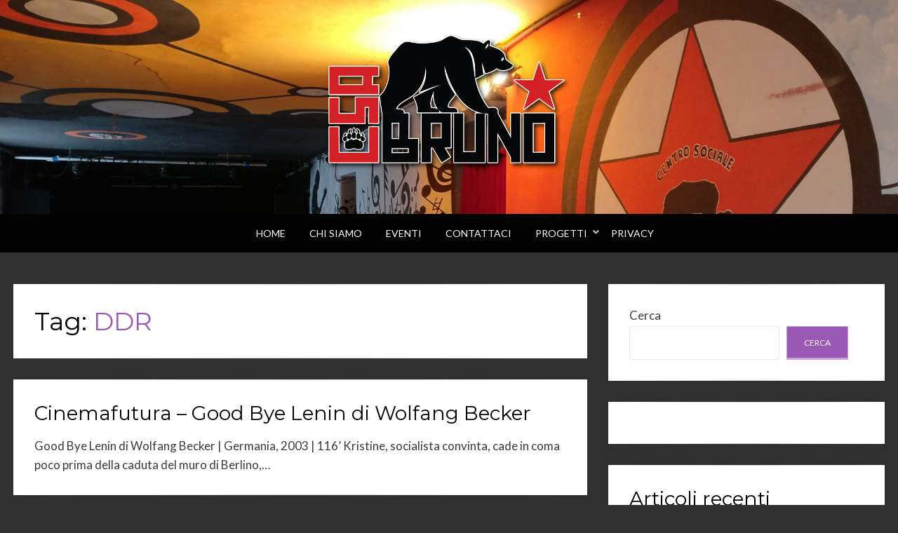

--- FILE ---
content_type: text/html; charset=UTF-8
request_url: https://csbruno.org/tag/ddr/
body_size: 11553
content:
<!DOCTYPE html>
<html lang="it-IT">
<head>
<meta charset="UTF-8">
<meta name="viewport" content="width=device-width, initial-scale=1.0">
<link rel="profile" href="http://gmpg.org/xfn/11">
<link rel="pingback" href="https://csbruno.org/xmlrpc.php" />

<title>DDR</title>
<script>window.koko_analytics = {"url":"https:\/\/csbruno.org\/wp-admin\/admin-ajax.php?action=koko_analytics_collect","site_url":"https:\/\/csbruno.org","post_id":-1,"use_cookie":1,"cookie_path":"\/"};</script><meta name='robots' content='max-image-preview:large' />
<link rel='dns-prefetch' href='//fonts.googleapis.com' />
<link rel="alternate" type="application/rss+xml" title=" &raquo; Feed" href="https://csbruno.org/feed/" />
<link rel="alternate" type="application/rss+xml" title=" &raquo; Feed dei commenti" href="https://csbruno.org/comments/feed/" />
<link rel="alternate" type="text/calendar" title=" &raquo; iCal Feed" href="https://csbruno.org/events/?ical=1" />
<link rel="alternate" type="application/rss+xml" title=" &raquo; DDR Feed del tag" href="https://csbruno.org/tag/ddr/feed/" />
<style id='wp-img-auto-sizes-contain-inline-css' type='text/css'>
img:is([sizes=auto i],[sizes^="auto," i]){contain-intrinsic-size:3000px 1500px}
/*# sourceURL=wp-img-auto-sizes-contain-inline-css */
</style>
<style id='wp-emoji-styles-inline-css' type='text/css'>

	img.wp-smiley, img.emoji {
		display: inline !important;
		border: none !important;
		box-shadow: none !important;
		height: 1em !important;
		width: 1em !important;
		margin: 0 0.07em !important;
		vertical-align: -0.1em !important;
		background: none !important;
		padding: 0 !important;
	}
/*# sourceURL=wp-emoji-styles-inline-css */
</style>
<link rel='stylesheet' id='wp-block-library-css' href='https://csbruno.org/wp-includes/css/dist/block-library/style.min.css?ver=6.9' type='text/css' media='all' />
<style id='wp-block-archives-inline-css' type='text/css'>
.wp-block-archives{box-sizing:border-box}.wp-block-archives-dropdown label{display:block}
/*# sourceURL=https://csbruno.org/wp-includes/blocks/archives/style.min.css */
</style>
<style id='wp-block-categories-inline-css' type='text/css'>
.wp-block-categories{box-sizing:border-box}.wp-block-categories.alignleft{margin-right:2em}.wp-block-categories.alignright{margin-left:2em}.wp-block-categories.wp-block-categories-dropdown.aligncenter{text-align:center}.wp-block-categories .wp-block-categories__label{display:block;width:100%}
/*# sourceURL=https://csbruno.org/wp-includes/blocks/categories/style.min.css */
</style>
<style id='wp-block-heading-inline-css' type='text/css'>
h1:where(.wp-block-heading).has-background,h2:where(.wp-block-heading).has-background,h3:where(.wp-block-heading).has-background,h4:where(.wp-block-heading).has-background,h5:where(.wp-block-heading).has-background,h6:where(.wp-block-heading).has-background{padding:1.25em 2.375em}h1.has-text-align-left[style*=writing-mode]:where([style*=vertical-lr]),h1.has-text-align-right[style*=writing-mode]:where([style*=vertical-rl]),h2.has-text-align-left[style*=writing-mode]:where([style*=vertical-lr]),h2.has-text-align-right[style*=writing-mode]:where([style*=vertical-rl]),h3.has-text-align-left[style*=writing-mode]:where([style*=vertical-lr]),h3.has-text-align-right[style*=writing-mode]:where([style*=vertical-rl]),h4.has-text-align-left[style*=writing-mode]:where([style*=vertical-lr]),h4.has-text-align-right[style*=writing-mode]:where([style*=vertical-rl]),h5.has-text-align-left[style*=writing-mode]:where([style*=vertical-lr]),h5.has-text-align-right[style*=writing-mode]:where([style*=vertical-rl]),h6.has-text-align-left[style*=writing-mode]:where([style*=vertical-lr]),h6.has-text-align-right[style*=writing-mode]:where([style*=vertical-rl]){rotate:180deg}
/*# sourceURL=https://csbruno.org/wp-includes/blocks/heading/style.min.css */
</style>
<style id='wp-block-latest-posts-inline-css' type='text/css'>
.wp-block-latest-posts{box-sizing:border-box}.wp-block-latest-posts.alignleft{margin-right:2em}.wp-block-latest-posts.alignright{margin-left:2em}.wp-block-latest-posts.wp-block-latest-posts__list{list-style:none}.wp-block-latest-posts.wp-block-latest-posts__list li{clear:both;overflow-wrap:break-word}.wp-block-latest-posts.is-grid{display:flex;flex-wrap:wrap}.wp-block-latest-posts.is-grid li{margin:0 1.25em 1.25em 0;width:100%}@media (min-width:600px){.wp-block-latest-posts.columns-2 li{width:calc(50% - .625em)}.wp-block-latest-posts.columns-2 li:nth-child(2n){margin-right:0}.wp-block-latest-posts.columns-3 li{width:calc(33.33333% - .83333em)}.wp-block-latest-posts.columns-3 li:nth-child(3n){margin-right:0}.wp-block-latest-posts.columns-4 li{width:calc(25% - .9375em)}.wp-block-latest-posts.columns-4 li:nth-child(4n){margin-right:0}.wp-block-latest-posts.columns-5 li{width:calc(20% - 1em)}.wp-block-latest-posts.columns-5 li:nth-child(5n){margin-right:0}.wp-block-latest-posts.columns-6 li{width:calc(16.66667% - 1.04167em)}.wp-block-latest-posts.columns-6 li:nth-child(6n){margin-right:0}}:root :where(.wp-block-latest-posts.is-grid){padding:0}:root :where(.wp-block-latest-posts.wp-block-latest-posts__list){padding-left:0}.wp-block-latest-posts__post-author,.wp-block-latest-posts__post-date{display:block;font-size:.8125em}.wp-block-latest-posts__post-excerpt,.wp-block-latest-posts__post-full-content{margin-bottom:1em;margin-top:.5em}.wp-block-latest-posts__featured-image a{display:inline-block}.wp-block-latest-posts__featured-image img{height:auto;max-width:100%;width:auto}.wp-block-latest-posts__featured-image.alignleft{float:left;margin-right:1em}.wp-block-latest-posts__featured-image.alignright{float:right;margin-left:1em}.wp-block-latest-posts__featured-image.aligncenter{margin-bottom:1em;text-align:center}
/*# sourceURL=https://csbruno.org/wp-includes/blocks/latest-posts/style.min.css */
</style>
<style id='wp-block-search-inline-css' type='text/css'>
.wp-block-search__button{margin-left:10px;word-break:normal}.wp-block-search__button.has-icon{line-height:0}.wp-block-search__button svg{height:1.25em;min-height:24px;min-width:24px;width:1.25em;fill:currentColor;vertical-align:text-bottom}:where(.wp-block-search__button){border:1px solid #ccc;padding:6px 10px}.wp-block-search__inside-wrapper{display:flex;flex:auto;flex-wrap:nowrap;max-width:100%}.wp-block-search__label{width:100%}.wp-block-search.wp-block-search__button-only .wp-block-search__button{box-sizing:border-box;display:flex;flex-shrink:0;justify-content:center;margin-left:0;max-width:100%}.wp-block-search.wp-block-search__button-only .wp-block-search__inside-wrapper{min-width:0!important;transition-property:width}.wp-block-search.wp-block-search__button-only .wp-block-search__input{flex-basis:100%;transition-duration:.3s}.wp-block-search.wp-block-search__button-only.wp-block-search__searchfield-hidden,.wp-block-search.wp-block-search__button-only.wp-block-search__searchfield-hidden .wp-block-search__inside-wrapper{overflow:hidden}.wp-block-search.wp-block-search__button-only.wp-block-search__searchfield-hidden .wp-block-search__input{border-left-width:0!important;border-right-width:0!important;flex-basis:0;flex-grow:0;margin:0;min-width:0!important;padding-left:0!important;padding-right:0!important;width:0!important}:where(.wp-block-search__input){appearance:none;border:1px solid #949494;flex-grow:1;font-family:inherit;font-size:inherit;font-style:inherit;font-weight:inherit;letter-spacing:inherit;line-height:inherit;margin-left:0;margin-right:0;min-width:3rem;padding:8px;text-decoration:unset!important;text-transform:inherit}:where(.wp-block-search__button-inside .wp-block-search__inside-wrapper){background-color:#fff;border:1px solid #949494;box-sizing:border-box;padding:4px}:where(.wp-block-search__button-inside .wp-block-search__inside-wrapper) .wp-block-search__input{border:none;border-radius:0;padding:0 4px}:where(.wp-block-search__button-inside .wp-block-search__inside-wrapper) .wp-block-search__input:focus{outline:none}:where(.wp-block-search__button-inside .wp-block-search__inside-wrapper) :where(.wp-block-search__button){padding:4px 8px}.wp-block-search.aligncenter .wp-block-search__inside-wrapper{margin:auto}.wp-block[data-align=right] .wp-block-search.wp-block-search__button-only .wp-block-search__inside-wrapper{float:right}
/*# sourceURL=https://csbruno.org/wp-includes/blocks/search/style.min.css */
</style>
<style id='wp-block-group-inline-css' type='text/css'>
.wp-block-group{box-sizing:border-box}:where(.wp-block-group.wp-block-group-is-layout-constrained){position:relative}
/*# sourceURL=https://csbruno.org/wp-includes/blocks/group/style.min.css */
</style>
<style id='global-styles-inline-css' type='text/css'>
:root{--wp--preset--aspect-ratio--square: 1;--wp--preset--aspect-ratio--4-3: 4/3;--wp--preset--aspect-ratio--3-4: 3/4;--wp--preset--aspect-ratio--3-2: 3/2;--wp--preset--aspect-ratio--2-3: 2/3;--wp--preset--aspect-ratio--16-9: 16/9;--wp--preset--aspect-ratio--9-16: 9/16;--wp--preset--color--black: #000000;--wp--preset--color--cyan-bluish-gray: #abb8c3;--wp--preset--color--white: #ffffff;--wp--preset--color--pale-pink: #f78da7;--wp--preset--color--vivid-red: #cf2e2e;--wp--preset--color--luminous-vivid-orange: #ff6900;--wp--preset--color--luminous-vivid-amber: #fcb900;--wp--preset--color--light-green-cyan: #7bdcb5;--wp--preset--color--vivid-green-cyan: #00d084;--wp--preset--color--pale-cyan-blue: #8ed1fc;--wp--preset--color--vivid-cyan-blue: #0693e3;--wp--preset--color--vivid-purple: #9b51e0;--wp--preset--gradient--vivid-cyan-blue-to-vivid-purple: linear-gradient(135deg,rgb(6,147,227) 0%,rgb(155,81,224) 100%);--wp--preset--gradient--light-green-cyan-to-vivid-green-cyan: linear-gradient(135deg,rgb(122,220,180) 0%,rgb(0,208,130) 100%);--wp--preset--gradient--luminous-vivid-amber-to-luminous-vivid-orange: linear-gradient(135deg,rgb(252,185,0) 0%,rgb(255,105,0) 100%);--wp--preset--gradient--luminous-vivid-orange-to-vivid-red: linear-gradient(135deg,rgb(255,105,0) 0%,rgb(207,46,46) 100%);--wp--preset--gradient--very-light-gray-to-cyan-bluish-gray: linear-gradient(135deg,rgb(238,238,238) 0%,rgb(169,184,195) 100%);--wp--preset--gradient--cool-to-warm-spectrum: linear-gradient(135deg,rgb(74,234,220) 0%,rgb(151,120,209) 20%,rgb(207,42,186) 40%,rgb(238,44,130) 60%,rgb(251,105,98) 80%,rgb(254,248,76) 100%);--wp--preset--gradient--blush-light-purple: linear-gradient(135deg,rgb(255,206,236) 0%,rgb(152,150,240) 100%);--wp--preset--gradient--blush-bordeaux: linear-gradient(135deg,rgb(254,205,165) 0%,rgb(254,45,45) 50%,rgb(107,0,62) 100%);--wp--preset--gradient--luminous-dusk: linear-gradient(135deg,rgb(255,203,112) 0%,rgb(199,81,192) 50%,rgb(65,88,208) 100%);--wp--preset--gradient--pale-ocean: linear-gradient(135deg,rgb(255,245,203) 0%,rgb(182,227,212) 50%,rgb(51,167,181) 100%);--wp--preset--gradient--electric-grass: linear-gradient(135deg,rgb(202,248,128) 0%,rgb(113,206,126) 100%);--wp--preset--gradient--midnight: linear-gradient(135deg,rgb(2,3,129) 0%,rgb(40,116,252) 100%);--wp--preset--font-size--small: 13px;--wp--preset--font-size--medium: 20px;--wp--preset--font-size--large: 36px;--wp--preset--font-size--x-large: 42px;--wp--preset--spacing--20: 0.44rem;--wp--preset--spacing--30: 0.67rem;--wp--preset--spacing--40: 1rem;--wp--preset--spacing--50: 1.5rem;--wp--preset--spacing--60: 2.25rem;--wp--preset--spacing--70: 3.38rem;--wp--preset--spacing--80: 5.06rem;--wp--preset--shadow--natural: 6px 6px 9px rgba(0, 0, 0, 0.2);--wp--preset--shadow--deep: 12px 12px 50px rgba(0, 0, 0, 0.4);--wp--preset--shadow--sharp: 6px 6px 0px rgba(0, 0, 0, 0.2);--wp--preset--shadow--outlined: 6px 6px 0px -3px rgb(255, 255, 255), 6px 6px rgb(0, 0, 0);--wp--preset--shadow--crisp: 6px 6px 0px rgb(0, 0, 0);}:where(.is-layout-flex){gap: 0.5em;}:where(.is-layout-grid){gap: 0.5em;}body .is-layout-flex{display: flex;}.is-layout-flex{flex-wrap: wrap;align-items: center;}.is-layout-flex > :is(*, div){margin: 0;}body .is-layout-grid{display: grid;}.is-layout-grid > :is(*, div){margin: 0;}:where(.wp-block-columns.is-layout-flex){gap: 2em;}:where(.wp-block-columns.is-layout-grid){gap: 2em;}:where(.wp-block-post-template.is-layout-flex){gap: 1.25em;}:where(.wp-block-post-template.is-layout-grid){gap: 1.25em;}.has-black-color{color: var(--wp--preset--color--black) !important;}.has-cyan-bluish-gray-color{color: var(--wp--preset--color--cyan-bluish-gray) !important;}.has-white-color{color: var(--wp--preset--color--white) !important;}.has-pale-pink-color{color: var(--wp--preset--color--pale-pink) !important;}.has-vivid-red-color{color: var(--wp--preset--color--vivid-red) !important;}.has-luminous-vivid-orange-color{color: var(--wp--preset--color--luminous-vivid-orange) !important;}.has-luminous-vivid-amber-color{color: var(--wp--preset--color--luminous-vivid-amber) !important;}.has-light-green-cyan-color{color: var(--wp--preset--color--light-green-cyan) !important;}.has-vivid-green-cyan-color{color: var(--wp--preset--color--vivid-green-cyan) !important;}.has-pale-cyan-blue-color{color: var(--wp--preset--color--pale-cyan-blue) !important;}.has-vivid-cyan-blue-color{color: var(--wp--preset--color--vivid-cyan-blue) !important;}.has-vivid-purple-color{color: var(--wp--preset--color--vivid-purple) !important;}.has-black-background-color{background-color: var(--wp--preset--color--black) !important;}.has-cyan-bluish-gray-background-color{background-color: var(--wp--preset--color--cyan-bluish-gray) !important;}.has-white-background-color{background-color: var(--wp--preset--color--white) !important;}.has-pale-pink-background-color{background-color: var(--wp--preset--color--pale-pink) !important;}.has-vivid-red-background-color{background-color: var(--wp--preset--color--vivid-red) !important;}.has-luminous-vivid-orange-background-color{background-color: var(--wp--preset--color--luminous-vivid-orange) !important;}.has-luminous-vivid-amber-background-color{background-color: var(--wp--preset--color--luminous-vivid-amber) !important;}.has-light-green-cyan-background-color{background-color: var(--wp--preset--color--light-green-cyan) !important;}.has-vivid-green-cyan-background-color{background-color: var(--wp--preset--color--vivid-green-cyan) !important;}.has-pale-cyan-blue-background-color{background-color: var(--wp--preset--color--pale-cyan-blue) !important;}.has-vivid-cyan-blue-background-color{background-color: var(--wp--preset--color--vivid-cyan-blue) !important;}.has-vivid-purple-background-color{background-color: var(--wp--preset--color--vivid-purple) !important;}.has-black-border-color{border-color: var(--wp--preset--color--black) !important;}.has-cyan-bluish-gray-border-color{border-color: var(--wp--preset--color--cyan-bluish-gray) !important;}.has-white-border-color{border-color: var(--wp--preset--color--white) !important;}.has-pale-pink-border-color{border-color: var(--wp--preset--color--pale-pink) !important;}.has-vivid-red-border-color{border-color: var(--wp--preset--color--vivid-red) !important;}.has-luminous-vivid-orange-border-color{border-color: var(--wp--preset--color--luminous-vivid-orange) !important;}.has-luminous-vivid-amber-border-color{border-color: var(--wp--preset--color--luminous-vivid-amber) !important;}.has-light-green-cyan-border-color{border-color: var(--wp--preset--color--light-green-cyan) !important;}.has-vivid-green-cyan-border-color{border-color: var(--wp--preset--color--vivid-green-cyan) !important;}.has-pale-cyan-blue-border-color{border-color: var(--wp--preset--color--pale-cyan-blue) !important;}.has-vivid-cyan-blue-border-color{border-color: var(--wp--preset--color--vivid-cyan-blue) !important;}.has-vivid-purple-border-color{border-color: var(--wp--preset--color--vivid-purple) !important;}.has-vivid-cyan-blue-to-vivid-purple-gradient-background{background: var(--wp--preset--gradient--vivid-cyan-blue-to-vivid-purple) !important;}.has-light-green-cyan-to-vivid-green-cyan-gradient-background{background: var(--wp--preset--gradient--light-green-cyan-to-vivid-green-cyan) !important;}.has-luminous-vivid-amber-to-luminous-vivid-orange-gradient-background{background: var(--wp--preset--gradient--luminous-vivid-amber-to-luminous-vivid-orange) !important;}.has-luminous-vivid-orange-to-vivid-red-gradient-background{background: var(--wp--preset--gradient--luminous-vivid-orange-to-vivid-red) !important;}.has-very-light-gray-to-cyan-bluish-gray-gradient-background{background: var(--wp--preset--gradient--very-light-gray-to-cyan-bluish-gray) !important;}.has-cool-to-warm-spectrum-gradient-background{background: var(--wp--preset--gradient--cool-to-warm-spectrum) !important;}.has-blush-light-purple-gradient-background{background: var(--wp--preset--gradient--blush-light-purple) !important;}.has-blush-bordeaux-gradient-background{background: var(--wp--preset--gradient--blush-bordeaux) !important;}.has-luminous-dusk-gradient-background{background: var(--wp--preset--gradient--luminous-dusk) !important;}.has-pale-ocean-gradient-background{background: var(--wp--preset--gradient--pale-ocean) !important;}.has-electric-grass-gradient-background{background: var(--wp--preset--gradient--electric-grass) !important;}.has-midnight-gradient-background{background: var(--wp--preset--gradient--midnight) !important;}.has-small-font-size{font-size: var(--wp--preset--font-size--small) !important;}.has-medium-font-size{font-size: var(--wp--preset--font-size--medium) !important;}.has-large-font-size{font-size: var(--wp--preset--font-size--large) !important;}.has-x-large-font-size{font-size: var(--wp--preset--font-size--x-large) !important;}
/*# sourceURL=global-styles-inline-css */
</style>

<style id='classic-theme-styles-inline-css' type='text/css'>
/*! This file is auto-generated */
.wp-block-button__link{color:#fff;background-color:#32373c;border-radius:9999px;box-shadow:none;text-decoration:none;padding:calc(.667em + 2px) calc(1.333em + 2px);font-size:1.125em}.wp-block-file__button{background:#32373c;color:#fff;text-decoration:none}
/*# sourceURL=/wp-includes/css/classic-themes.min.css */
</style>
<link rel='stylesheet' id='contact-form-7-css' href='https://csbruno.org/wp-content/plugins/contact-form-7/includes/css/styles.css?ver=6.0.4' type='text/css' media='all' />
<link rel='stylesheet' id='osm-map-css-css' href='https://csbruno.org/wp-content/plugins/osm/css/osm_map.css?ver=6.9' type='text/css' media='all' />
<link rel='stylesheet' id='osm-ol3-css-css' href='https://csbruno.org/wp-content/plugins/osm/js/OL/7.1.0/ol.css?ver=6.9' type='text/css' media='all' />
<link rel='stylesheet' id='osm-ol3-ext-css-css' href='https://csbruno.org/wp-content/plugins/osm/css/osm_map_v3.css?ver=6.9' type='text/css' media='all' />
<link rel='stylesheet' id='wisteria-bootstrap-custom-css' href='https://csbruno.org/wp-content/themes/wisteria/css/bootstrap-custom.css?ver=6.9' type='text/css' media='all' />
<link rel='stylesheet' id='font-awesome-5-css' href='https://csbruno.org/wp-content/themes/wisteria/css/fontawesome-all.css?ver=6.9' type='text/css' media='all' />
<link rel='stylesheet' id='wisteria-fonts-css' href='https://fonts.googleapis.com/css?family=Montserrat%3A400%2C700%7CLato%3A400%2C400i%2C700%2C700i&#038;subset=latin%2Clatin-ext' type='text/css' media='all' />
<link rel='stylesheet' id='wisteria-style-css' href='https://csbruno.org/wp-content/themes/wisteria/style.css?ver=6.9' type='text/css' media='all' />
<script type="text/javascript" src="https://csbruno.org/wp-includes/js/jquery/jquery.min.js?ver=3.7.1" id="jquery-core-js"></script>
<script type="text/javascript" src="https://csbruno.org/wp-includes/js/jquery/jquery-migrate.min.js?ver=3.4.1" id="jquery-migrate-js"></script>
<script type="text/javascript" src="https://csbruno.org/wp-content/plugins/osm/js/OL/2.13.1/OpenLayers.js?ver=6.9" id="osm-ol-library-js"></script>
<script type="text/javascript" src="https://csbruno.org/wp-content/plugins/osm/js/OSM/openlayers/OpenStreetMap.js?ver=6.9" id="osm-osm-library-js"></script>
<script type="text/javascript" src="https://csbruno.org/wp-content/plugins/osm/js/OSeaM/harbours.js?ver=6.9" id="osm-harbours-library-js"></script>
<script type="text/javascript" src="https://csbruno.org/wp-content/plugins/osm/js/OSeaM/map_utils.js?ver=6.9" id="osm-map-utils-library-js"></script>
<script type="text/javascript" src="https://csbruno.org/wp-content/plugins/osm/js/OSeaM/utilities.js?ver=6.9" id="osm-utilities-library-js"></script>
<script type="text/javascript" src="https://csbruno.org/wp-content/plugins/osm/js/osm-plugin-lib.js?ver=6.9" id="OsmScript-js"></script>
<script type="text/javascript" src="https://csbruno.org/wp-content/plugins/osm/js/polyfill/v2/polyfill.min.js?features=requestAnimationFrame%2CElement.prototype.classList%2CURL&amp;ver=6.9" id="osm-polyfill-js"></script>
<script type="text/javascript" src="https://csbruno.org/wp-content/plugins/osm/js/OL/7.1.0/ol.js?ver=6.9" id="osm-ol3-library-js"></script>
<script type="text/javascript" src="https://csbruno.org/wp-content/plugins/osm/js/osm-v3-plugin-lib.js?ver=6.9" id="osm-ol3-ext-library-js"></script>
<script type="text/javascript" src="https://csbruno.org/wp-content/plugins/osm/js/osm-metabox-events.js?ver=6.9" id="osm-ol3-metabox-events-js"></script>
<script type="text/javascript" src="https://csbruno.org/wp-content/plugins/osm/js/osm-startup-lib.js?ver=6.9" id="osm-map-startup-js"></script>
<link rel="https://api.w.org/" href="https://csbruno.org/wp-json/" /><link rel="alternate" title="JSON" type="application/json" href="https://csbruno.org/wp-json/wp/v2/tags/359" /><link rel="EditURI" type="application/rsd+xml" title="RSD" href="https://csbruno.org/xmlrpc.php?rsd" />
<meta name="generator" content="WordPress 6.9" />
<script type="text/javascript"> 

/**  all layers have to be in this global array - in further process each map will have something like vectorM[map_ol3js_n][layer_n] */
var vectorM = [[]];


/** put translations from PHP/mo to JavaScript */
var translations = [];

/** global GET-Parameters */
var HTTP_GET_VARS = [];

</script><!-- OSM plugin V6.1.6: did not add geo meta tags. --> 
<meta name="tec-api-version" content="v1"><meta name="tec-api-origin" content="https://csbruno.org"><link rel="alternate" href="https://csbruno.org/wp-json/tribe/events/v1/events/?tags=ddr" />
		<style type="text/css">
		.site-header {
			background-image: url(https://csbruno.org/wp-content/uploads/2018/10/cropped-cropped-IMG_20181006_111516.jpg);
			background-repeat: no-repeat;
			background-position: top center;
			-webkit-background-size: cover;
			   -moz-background-size: cover;
			     -o-background-size: cover;
			        background-size: cover;
		}
	</style>
	
	<style type="text/css" id="custom-background-css">
body.custom-background { background-color: #303030; }
</style>
	<link rel="icon" href="https://csbruno.org/wp-content/uploads/2016/12/logobruno-150x150.png" sizes="32x32" />
<link rel="icon" href="https://csbruno.org/wp-content/uploads/2016/12/logobruno.png" sizes="192x192" />
<link rel="apple-touch-icon" href="https://csbruno.org/wp-content/uploads/2016/12/logobruno.png" />
<meta name="msapplication-TileImage" content="https://csbruno.org/wp-content/uploads/2016/12/logobruno.png" />
</head>
<body class="archive tag tag-ddr tag-359 custom-background wp-custom-logo wp-theme-wisteria tribe-no-js page-template-wisteria group-blog hfeed has-site-branding has-custom-header has-right-sidebar has-excerpt">
<div id="page" class="site-wrapper site">

	
<header id="masthead" class="site-header" role="banner">
	<div class="container">
		<div class="row">
			<div class="col">

				<div class="site-header-inside-wrapper">
					<div class="site-branding-wrapper">
						<div class="site-logo-wrapper"><a href="https://csbruno.org/" class="custom-logo-link" rel="home"><img width="631" height="357" src="https://csbruno.org/wp-content/uploads/2016/12/logobruno.png" class="custom-logo" alt="logo" decoding="async" fetchpriority="high" srcset="https://csbruno.org/wp-content/uploads/2016/12/logobruno.png 631w, https://csbruno.org/wp-content/uploads/2016/12/logobruno-300x170.png 300w" sizes="(max-width: 631px) 100vw, 631px" /></a></div>
						<div class="site-branding">
															<p class="site-title"><a href="https://csbruno.org/" title="" rel="home"></a></p>
							
													</div>
					</div><!-- .site-branding-wrapper -->
				</div><!-- .site-header-inside-wrapper -->

			</div><!-- .col -->
		</div><!-- .row -->
	</div><!-- .container -->
</header><!-- #masthead -->

<nav id="site-navigation" class="main-navigation" role="navigation">
	<div class="container">
		<div class="row">
			<div class="col">

				<div class="main-navigation-inside">

					<a class="skip-link screen-reader-text" href="#content">Skip to content</a>
					<div class="toggle-menu-wrapper">
						<a href="#header-menu-responsive" title="Menu" class="toggle-menu-control">
							<span class="toggle-menu-label">Menu</span>
						</a>
					</div>

					<div class="site-header-menu"><ul id="menu-1" class="header-menu sf-menu"><li id="menu-item-3265" class="menu-item menu-item-type-custom menu-item-object-custom menu-item-home menu-item-3265"><a href="https://csbruno.org">Home</a></li>
<li id="menu-item-3273" class="menu-item menu-item-type-post_type menu-item-object-page menu-item-3273"><a href="https://csbruno.org/chi-siamo/">Chi Siamo</a></li>
<li id="menu-item-3268" class="menu-item menu-item-type-custom menu-item-object-custom menu-item-3268"><a href="https://csbruno.org/events/">Eventi</a></li>
<li id="menu-item-3274" class="menu-item menu-item-type-post_type menu-item-object-page menu-item-3274"><a href="https://csbruno.org/contattaci/">Contattaci</a></li>
<li id="menu-item-3325" class="menu-item menu-item-type-custom menu-item-object-custom menu-item-home menu-item-has-children menu-item-3325"><a href="https://csbruno.org">Progetti</a>
<ul class="sub-menu">
	<li id="menu-item-3272" class="menu-item menu-item-type-post_type menu-item-object-page menu-item-3272"><a href="https://csbruno.org/brunoonair/">Bruno On Air</a></li>
	<li id="menu-item-3283" class="menu-item menu-item-type-post_type menu-item-object-page menu-item-3283"><a href="https://csbruno.org/progetti/ciclofficina-ciclostile/">Ciclofficina Ciclostile</a></li>
	<li id="menu-item-3284" class="menu-item menu-item-type-post_type menu-item-object-page menu-item-3284"><a href="https://csbruno.org/progetti/cinemafutura/">Cinemafutura</a></li>
	<li id="menu-item-3282" class="menu-item menu-item-type-post_type menu-item-object-page menu-item-3282"><a href="https://csbruno.org/progetti/fixxati-hacklab/">Fixxati Hacklab</a></li>
	<li id="menu-item-3281" class="menu-item menu-item-type-post_type menu-item-object-page menu-item-3281"><a href="https://csbruno.org/progetti/gruppo-di-acquisto-solidale/">Gruppo di Acquisto Solidale</a></li>
	<li id="menu-item-3286" class="menu-item menu-item-type-post_type menu-item-object-page menu-item-3286"><a href="https://csbruno.org/mutualismo-alimentare/">Mutualismo Alimentare</a></li>
	<li id="menu-item-3277" class="menu-item menu-item-type-post_type menu-item-object-page menu-item-3277"><a href="https://csbruno.org/progetti/ya-basta-edi-bese-trento/">YA BASTA! ÊDî BESE Trento</a></li>
	<li id="menu-item-3271" class="menu-item menu-item-type-post_type menu-item-object-page menu-item-3271"><a href="https://csbruno.org/progetti/scuola-di-italiano-liberalaparola/">Scuola di italiano LiberaLaParola</a></li>
</ul>
</li>
<li id="menu-item-3285" class="menu-item menu-item-type-post_type menu-item-object-page menu-item-3285"><a href="https://csbruno.org/privacy/">Privacy</a></li>
</ul></div>
				</div><!-- .main-navigation-inside -->

			</div><!-- .col -->
		</div><!-- .row -->
	</div><!-- .container -->
</nav><!-- .main-navigation -->

	<div id="content" class="site-content">

	<div class="container">
		<div class="row">

			<section id="primary" class="content-area col-12 col-sm-12 col-md-12 col-lg-8 col-xl-8 col-xxl-8">
				<main id="main" class="site-main" role="main">

				
					<header class="page-header">
						<h1 class="page-title">Tag: <span>DDR</span></h1>					</header><!-- .page-header -->

					<div id="post-wrapper" class="post-wrapper post-wrapper-archive">
										
						
<article id="post-3596" class="post-3596 tribe_events type-tribe_events status-publish hentry tag-cinema-tedesco tag-commedia tag-ddr tag-muro-di-berlino tribe_events_cat-cinemafutura cat_cinemafutura">
	<div class="post-content-wrapper post-content-wrapper-archive">

		
		<div class="entry-data-wrapper entry-data-wrapper-archive">
			<div class="entry-header-wrapper entry-header-wrapper-archive">
				
				<header class="entry-header">
					<h1 class="entry-title"><a href="https://csbruno.org/event/cinemafutura-good-bye-lenin-di-wolfang-becker/" rel="bookmark">Cinemafutura &#8211; Good Bye Lenin di Wolfang Becker</a></h1>				</header><!-- .entry-header -->

							</div><!-- .entry-header-wrapper -->

						<div class="entry-summary">
				<p>Good Bye Lenin di Wolfang Becker | Germania, 2003 | 116’ Kristine, socialista convinta, cade in coma poco prima della caduta del muro di Berlino,&hellip;</p>
			</div><!-- .entry-summary -->
					</div><!-- .entry-data-wrapper -->

	</div><!-- .post-content-wrapper -->
</article><!-- #post-## -->

										</div><!-- .post-wrapper -->

					
				
				</main><!-- #main -->
			</section><!-- #primary -->

			<div id="site-sidebar" class="sidebar-area col-12 col-sm-12 col-md-12 col-lg-4 col-xl-4 col-xxl-4">
	<div id="secondary" class="sidebar widget-area sidebar-widget-area" role="complementary">
		<aside id="block-2" class="widget widget_block widget_search"><form role="search" method="get" action="https://csbruno.org/" class="wp-block-search__button-outside wp-block-search__text-button wp-block-search"    ><label class="wp-block-search__label" for="wp-block-search__input-1" >Cerca</label><div class="wp-block-search__inside-wrapper" ><input class="wp-block-search__input" id="wp-block-search__input-1" placeholder="" value="" type="search" name="s" required /><button aria-label="Cerca" class="wp-block-search__button wp-element-button" type="submit" >Cerca</button></div></form></aside><aside id="block-8" class="widget widget_block">
<div class="wp-block-group"><div class="wp-block-group__inner-container is-layout-flow wp-block-group-is-layout-flow"></div></div>
</aside><aside id="block-3" class="widget widget_block"><div class="wp-block-group"><div class="wp-block-group__inner-container is-layout-flow wp-block-group-is-layout-flow"><h2 class="wp-block-heading">Articoli recenti</h2><ul class="wp-block-latest-posts__list wp-block-latest-posts"><li><a class="wp-block-latest-posts__post-title" href="https://csbruno.org/2026/01/11/cinemafutura-ritratti-lea-massari-lantidiva/">cinemafutura ritratti: Lea Massari, l&#8217;antidiva</a></li>
<li><a class="wp-block-latest-posts__post-title" href="https://csbruno.org/2026/01/09/assemblea-no-cpr-15-gennaio-2026/">Assemblea NO CPR &#8211; 15 gennaio 2026</a></li>
<li><a class="wp-block-latest-posts__post-title" href="https://csbruno.org/2025/11/20/manifestazione-no-cpr-ne-a-trento-ne-a-bolzano-ne-altrove/">MANIFESTAZIONE NO CPR: NÉ A TRENTO, NÉ A BOLZANO, NÉ ALTROVE</a></li>
<li><a class="wp-block-latest-posts__post-title" href="https://csbruno.org/2025/11/03/fuori-i-fascisti-dalla-nostra-citta/">FUORI I FASCISTI DALLA NOSTRA CITTÀ</a></li>
<li><a class="wp-block-latest-posts__post-title" href="https://csbruno.org/2025/10/09/tanti-auguri-centro-sociale-bruno/">TANTI AUGURI CENTRO SOCIALE BRUNO!</a></li>
</ul></div></div></aside><aside id="block-6" class="widget widget_block"><div class="wp-block-group"><div class="wp-block-group__inner-container is-layout-flow wp-block-group-is-layout-flow"><h2 class="wp-block-heading">Categorie</h2><ul class="wp-block-categories-list wp-block-categories">	<li class="cat-item cat-item-2"><a href="https://csbruno.org/category/appuntamenti/">Appuntamenti</a>
</li>
	<li class="cat-item cat-item-3"><a href="https://csbruno.org/category/assemblea-antirazzista/">Assemblea Antirazzista</a>
</li>
	<li class="cat-item cat-item-5"><a href="https://csbruno.org/category/brunoonair/">BrunoOnAir</a>
</li>
	<li class="cat-item cat-item-6"><a href="https://csbruno.org/category/ciclostile/">CiclOstile</a>
</li>
	<li class="cat-item cat-item-7"><a href="https://csbruno.org/category/cinemafutura/">Cinemafutura</a>
</li>
	<li class="cat-item cat-item-8"><a href="https://csbruno.org/category/comunicati/">Comunicati</a>
</li>
	<li class="cat-item cat-item-9"><a href="https://csbruno.org/category/fixxati/">Fixxati</a>
</li>
	<li class="cat-item cat-item-10"><a href="https://csbruno.org/category/liberalaparola/">LiberaLaParola</a>
</li>
	<li class="cat-item cat-item-11"><a href="https://csbruno.org/category/multimedia/">multimedia</a>
</li>
	<li class="cat-item cat-item-387"><a href="https://csbruno.org/category/no-cpr/">no CPR</a>
</li>
	<li class="cat-item cat-item-14"><a href="https://csbruno.org/category/riflessioni/">Riflessioni</a>
</li>
	<li class="cat-item cat-item-1"><a href="https://csbruno.org/category/senza-categoria/">Senza categoria</a>
</li>
	<li class="cat-item cat-item-361"><a href="https://csbruno.org/category/sportello-casa/">Sportello casa</a>
</li>
	<li class="cat-item cat-item-378"><a href="https://csbruno.org/category/universita/">università</a>
</li>
	<li class="cat-item cat-item-15"><a href="https://csbruno.org/category/vario/">Vario</a>
</li>
</ul></div></div></aside><aside id="block-5" class="widget widget_block">
<div class="wp-block-group"><div class="wp-block-group__inner-container is-layout-flow wp-block-group-is-layout-flow">
<h2 class="wp-block-heading">Archivi</h2>


<div class="wp-block-archives-dropdown wp-block-archives"><label for="wp-block-archives-2" class="wp-block-archives__label">Archivi</label>
		<select id="wp-block-archives-2" name="archive-dropdown">
		<option value="">Seleziona il mese</option>	<option value='https://csbruno.org/2026/01/'> Gennaio 2026 </option>
	<option value='https://csbruno.org/2025/11/'> Novembre 2025 </option>
	<option value='https://csbruno.org/2025/10/'> Ottobre 2025 </option>
	<option value='https://csbruno.org/2025/09/'> Settembre 2025 </option>
	<option value='https://csbruno.org/2025/08/'> Agosto 2025 </option>
	<option value='https://csbruno.org/2025/07/'> Luglio 2025 </option>
	<option value='https://csbruno.org/2025/05/'> Maggio 2025 </option>
	<option value='https://csbruno.org/2025/04/'> Aprile 2025 </option>
	<option value='https://csbruno.org/2025/03/'> Marzo 2025 </option>
	<option value='https://csbruno.org/2025/02/'> Febbraio 2025 </option>
	<option value='https://csbruno.org/2025/01/'> Gennaio 2025 </option>
	<option value='https://csbruno.org/2024/12/'> Dicembre 2024 </option>
	<option value='https://csbruno.org/2024/11/'> Novembre 2024 </option>
	<option value='https://csbruno.org/2024/08/'> Agosto 2024 </option>
	<option value='https://csbruno.org/2024/04/'> Aprile 2024 </option>
	<option value='https://csbruno.org/2024/03/'> Marzo 2024 </option>
	<option value='https://csbruno.org/2024/02/'> Febbraio 2024 </option>
	<option value='https://csbruno.org/2024/01/'> Gennaio 2024 </option>
	<option value='https://csbruno.org/2023/12/'> Dicembre 2023 </option>
	<option value='https://csbruno.org/2023/11/'> Novembre 2023 </option>
	<option value='https://csbruno.org/2023/10/'> Ottobre 2023 </option>
	<option value='https://csbruno.org/2023/09/'> Settembre 2023 </option>
	<option value='https://csbruno.org/2023/08/'> Agosto 2023 </option>
	<option value='https://csbruno.org/2023/03/'> Marzo 2023 </option>
	<option value='https://csbruno.org/2023/02/'> Febbraio 2023 </option>
	<option value='https://csbruno.org/2023/01/'> Gennaio 2023 </option>
	<option value='https://csbruno.org/2022/12/'> Dicembre 2022 </option>
	<option value='https://csbruno.org/2022/11/'> Novembre 2022 </option>
	<option value='https://csbruno.org/2022/10/'> Ottobre 2022 </option>
	<option value='https://csbruno.org/2022/09/'> Settembre 2022 </option>
	<option value='https://csbruno.org/2022/08/'> Agosto 2022 </option>
	<option value='https://csbruno.org/2022/07/'> Luglio 2022 </option>
	<option value='https://csbruno.org/2022/06/'> Giugno 2022 </option>
	<option value='https://csbruno.org/2022/05/'> Maggio 2022 </option>
	<option value='https://csbruno.org/2022/04/'> Aprile 2022 </option>
	<option value='https://csbruno.org/2022/03/'> Marzo 2022 </option>
	<option value='https://csbruno.org/2022/02/'> Febbraio 2022 </option>
	<option value='https://csbruno.org/2022/01/'> Gennaio 2022 </option>
	<option value='https://csbruno.org/2021/12/'> Dicembre 2021 </option>
	<option value='https://csbruno.org/2021/11/'> Novembre 2021 </option>
	<option value='https://csbruno.org/2021/10/'> Ottobre 2021 </option>
	<option value='https://csbruno.org/2021/09/'> Settembre 2021 </option>
	<option value='https://csbruno.org/2021/08/'> Agosto 2021 </option>
	<option value='https://csbruno.org/2021/07/'> Luglio 2021 </option>
	<option value='https://csbruno.org/2021/05/'> Maggio 2021 </option>
	<option value='https://csbruno.org/2021/04/'> Aprile 2021 </option>
	<option value='https://csbruno.org/2021/03/'> Marzo 2021 </option>
	<option value='https://csbruno.org/2021/02/'> Febbraio 2021 </option>
	<option value='https://csbruno.org/2021/01/'> Gennaio 2021 </option>
	<option value='https://csbruno.org/2020/12/'> Dicembre 2020 </option>
	<option value='https://csbruno.org/2020/11/'> Novembre 2020 </option>
	<option value='https://csbruno.org/2020/10/'> Ottobre 2020 </option>
	<option value='https://csbruno.org/2020/09/'> Settembre 2020 </option>
	<option value='https://csbruno.org/2020/07/'> Luglio 2020 </option>
	<option value='https://csbruno.org/2020/06/'> Giugno 2020 </option>
	<option value='https://csbruno.org/2020/05/'> Maggio 2020 </option>
	<option value='https://csbruno.org/2020/04/'> Aprile 2020 </option>
	<option value='https://csbruno.org/2020/03/'> Marzo 2020 </option>
	<option value='https://csbruno.org/2020/02/'> Febbraio 2020 </option>
	<option value='https://csbruno.org/2020/01/'> Gennaio 2020 </option>
	<option value='https://csbruno.org/2019/12/'> Dicembre 2019 </option>
	<option value='https://csbruno.org/2019/11/'> Novembre 2019 </option>
	<option value='https://csbruno.org/2019/10/'> Ottobre 2019 </option>
	<option value='https://csbruno.org/2019/07/'> Luglio 2019 </option>
	<option value='https://csbruno.org/2019/06/'> Giugno 2019 </option>
	<option value='https://csbruno.org/2019/05/'> Maggio 2019 </option>
	<option value='https://csbruno.org/2019/04/'> Aprile 2019 </option>
	<option value='https://csbruno.org/2019/03/'> Marzo 2019 </option>
	<option value='https://csbruno.org/2019/02/'> Febbraio 2019 </option>
	<option value='https://csbruno.org/2019/01/'> Gennaio 2019 </option>
	<option value='https://csbruno.org/2018/12/'> Dicembre 2018 </option>
	<option value='https://csbruno.org/2018/11/'> Novembre 2018 </option>
	<option value='https://csbruno.org/2018/10/'> Ottobre 2018 </option>
	<option value='https://csbruno.org/2018/09/'> Settembre 2018 </option>
	<option value='https://csbruno.org/2018/07/'> Luglio 2018 </option>
	<option value='https://csbruno.org/2018/05/'> Maggio 2018 </option>
	<option value='https://csbruno.org/2018/04/'> Aprile 2018 </option>
	<option value='https://csbruno.org/2018/03/'> Marzo 2018 </option>
	<option value='https://csbruno.org/2018/02/'> Febbraio 2018 </option>
	<option value='https://csbruno.org/2018/01/'> Gennaio 2018 </option>
	<option value='https://csbruno.org/2017/12/'> Dicembre 2017 </option>
	<option value='https://csbruno.org/2017/11/'> Novembre 2017 </option>
	<option value='https://csbruno.org/2017/10/'> Ottobre 2017 </option>
	<option value='https://csbruno.org/2017/09/'> Settembre 2017 </option>
	<option value='https://csbruno.org/2017/08/'> Agosto 2017 </option>
	<option value='https://csbruno.org/2017/07/'> Luglio 2017 </option>
	<option value='https://csbruno.org/2017/05/'> Maggio 2017 </option>
	<option value='https://csbruno.org/2017/04/'> Aprile 2017 </option>
	<option value='https://csbruno.org/2017/03/'> Marzo 2017 </option>
	<option value='https://csbruno.org/2017/02/'> Febbraio 2017 </option>
	<option value='https://csbruno.org/2016/12/'> Dicembre 2016 </option>
	<option value='https://csbruno.org/2016/11/'> Novembre 2016 </option>
	<option value='https://csbruno.org/2016/10/'> Ottobre 2016 </option>
	<option value='https://csbruno.org/2016/09/'> Settembre 2016 </option>
</select><script type="text/javascript">
/* <![CDATA[ */
( ( [ dropdownId, homeUrl ] ) => {
		const dropdown = document.getElementById( dropdownId );
		function onSelectChange() {
			setTimeout( () => {
				if ( 'escape' === dropdown.dataset.lastkey ) {
					return;
				}
				if ( dropdown.value ) {
					location.href = dropdown.value;
				}
			}, 250 );
		}
		function onKeyUp( event ) {
			if ( 'Escape' === event.key ) {
				dropdown.dataset.lastkey = 'escape';
			} else {
				delete dropdown.dataset.lastkey;
			}
		}
		function onClick() {
			delete dropdown.dataset.lastkey;
		}
		dropdown.addEventListener( 'keyup', onKeyUp );
		dropdown.addEventListener( 'click', onClick );
		dropdown.addEventListener( 'change', onSelectChange );
	} )( ["wp-block-archives-2","https://csbruno.org"] );
//# sourceURL=block_core_archives_build_dropdown_script
/* ]]> */
</script>
</div></div></div>
</aside><aside id="nav_menu-3" class="widget widget_nav_menu"><h2 class="widget-title">Siti Utili</h2><div class="menu-siti-utili-container"><ul id="menu-siti-utili" class="menu"><li id="menu-item-3260" class="menu-item menu-item-type-custom menu-item-object-custom menu-item-3260"><a href="http://www.globalproject.info/">GlobalProject</a></li>
<li id="menu-item-3261" class="menu-item menu-item-type-custom menu-item-object-custom menu-item-3261"><a href="http://www.meltingpot.org/">Melting Pot Europa</a></li>
<li id="menu-item-3266" class="menu-item menu-item-type-custom menu-item-object-custom menu-item-3266"><a href="https://osservatoriocontrofascismi.info/">Osservatorio Contro i Fascismi</a></li>
<li id="menu-item-3262" class="menu-item menu-item-type-custom menu-item-object-custom menu-item-3262"><a href="https://oltreconomia.info/">OltrEconomia Festival</a></li>
<li id="menu-item-3270" class="menu-item menu-item-type-custom menu-item-object-custom menu-item-3270"><a href="https://ciclostile.csbruno.org/">Ciclostile</a></li>
<li id="menu-item-3269" class="menu-item menu-item-type-custom menu-item-object-custom menu-item-3269"><a href="https://fixxati.org">Fixxati</a></li>
<li id="menu-item-3263" class="menu-item menu-item-type-custom menu-item-object-custom menu-item-3263"><a href="http://www.sherwood.it/">Sherwood</a></li>
<li id="menu-item-3264" class="menu-item menu-item-type-custom menu-item-object-custom menu-item-3264"><a href="http://www.sportallarovescia.it/">Sportallarovescia</a></li>
<li id="menu-item-3267" class="menu-item menu-item-type-custom menu-item-object-custom menu-item-3267"><a href="https://officinapiedicastello.wordpress.com/">LabSOP</a></li>
</ul></div></aside>	</div><!-- .sidebar -->
</div><!-- .col-* columns of main sidebar -->

		</div><!-- .row -->
	</div><!-- .container -->


	</div><!-- #content -->

	<footer id="colophon" class="site-footer" role="contentinfo">
		
<div class="site-info">
	<div class="site-info-inside">

		<div class="container">

			<div class="row">
				<div class="col">
					<div class="credits">
						<div class="credits credits-blog">@COPYLEFT 2022 <br><a href="https://csbruno.org/">Centro Sociale Bruno</a></div><div class="credits credits-designer">Wisteria Theme by <a href="https://wpfriendship.com" title="WPFriendship">WPFriendship</a> <span>&sdot;</span> Powered by <a href="https://wordpress.org" title="WordPress">WordPress</a></div>					</div><!-- .credits -->
				</div><!-- .col -->
			</div><!-- .row -->

		</div><!-- .container -->

	</div><!-- .site-info-inside -->
</div><!-- .site-info -->
	</footer><!-- #colophon -->

</div><!-- #page .site-wrapper -->

<div class="overlay-effect"></div><!-- .overlay-effect -->

<script type="speculationrules">
{"prefetch":[{"source":"document","where":{"and":[{"href_matches":"/*"},{"not":{"href_matches":["/wp-*.php","/wp-admin/*","/wp-content/uploads/*","/wp-content/*","/wp-content/plugins/*","/wp-content/themes/wisteria/*","/*\\?(.+)"]}},{"not":{"selector_matches":"a[rel~=\"nofollow\"]"}},{"not":{"selector_matches":".no-prefetch, .no-prefetch a"}}]},"eagerness":"conservative"}]}
</script>
		<script>
		( function ( body ) {
			'use strict';
			body.className = body.className.replace( /\btribe-no-js\b/, 'tribe-js' );
		} )( document.body );
		</script>
		<script> /* <![CDATA[ */var tribe_l10n_datatables = {"aria":{"sort_ascending":": activate to sort column ascending","sort_descending":": activate to sort column descending"},"length_menu":"Show _MENU_ entries","empty_table":"No data available in table","info":"Showing _START_ to _END_ of _TOTAL_ entries","info_empty":"Showing 0 to 0 of 0 entries","info_filtered":"(filtered from _MAX_ total entries)","zero_records":"No matching records found","search":"Search:","all_selected_text":"All items on this page were selected. ","select_all_link":"Select all pages","clear_selection":"Clear Selection.","pagination":{"all":"All","next":"Next","previous":"Previous"},"select":{"rows":{"0":"","_":": Selected %d rows","1":": Selected 1 row"}},"datepicker":{"dayNames":["domenica","luned\u00ec","marted\u00ec","mercoled\u00ec","gioved\u00ec","venerd\u00ec","sabato"],"dayNamesShort":["Dom","Lun","Mar","Mer","Gio","Ven","Sab"],"dayNamesMin":["D","L","M","M","G","V","S"],"monthNames":["Gennaio","Febbraio","Marzo","Aprile","Maggio","Giugno","Luglio","Agosto","Settembre","Ottobre","Novembre","Dicembre"],"monthNamesShort":["Gennaio","Febbraio","Marzo","Aprile","Maggio","Giugno","Luglio","Agosto","Settembre","Ottobre","Novembre","Dicembre"],"monthNamesMin":["Gen","Feb","Mar","Apr","Mag","Giu","Lug","Ago","Set","Ott","Nov","Dic"],"nextText":"Next","prevText":"Prev","currentText":"Today","closeText":"Done","today":"Today","clear":"Clear"}};/* ]]> */ </script><script type="text/javascript" src="https://csbruno.org/wp-includes/js/dist/hooks.min.js?ver=dd5603f07f9220ed27f1" id="wp-hooks-js"></script>
<script type="text/javascript" src="https://csbruno.org/wp-includes/js/dist/i18n.min.js?ver=c26c3dc7bed366793375" id="wp-i18n-js"></script>
<script type="text/javascript" id="wp-i18n-js-after">
/* <![CDATA[ */
wp.i18n.setLocaleData( { 'text direction\u0004ltr': [ 'ltr' ] } );
//# sourceURL=wp-i18n-js-after
/* ]]> */
</script>
<script type="text/javascript" src="https://csbruno.org/wp-content/plugins/contact-form-7/includes/swv/js/index.js?ver=6.0.4" id="swv-js"></script>
<script type="text/javascript" id="contact-form-7-js-translations">
/* <![CDATA[ */
( function( domain, translations ) {
	var localeData = translations.locale_data[ domain ] || translations.locale_data.messages;
	localeData[""].domain = domain;
	wp.i18n.setLocaleData( localeData, domain );
} )( "contact-form-7", {"translation-revision-date":"2025-03-02 21:28:53+0000","generator":"GlotPress\/4.0.1","domain":"messages","locale_data":{"messages":{"":{"domain":"messages","plural-forms":"nplurals=2; plural=n != 1;","lang":"it"},"This contact form is placed in the wrong place.":["Questo modulo di contatto \u00e8 posizionato nel posto sbagliato."],"Error:":["Errore:"]}},"comment":{"reference":"includes\/js\/index.js"}} );
//# sourceURL=contact-form-7-js-translations
/* ]]> */
</script>
<script type="text/javascript" id="contact-form-7-js-before">
/* <![CDATA[ */
var wpcf7 = {
    "api": {
        "root": "https:\/\/csbruno.org\/wp-json\/",
        "namespace": "contact-form-7\/v1"
    }
};
//# sourceURL=contact-form-7-js-before
/* ]]> */
</script>
<script type="text/javascript" src="https://csbruno.org/wp-content/plugins/contact-form-7/includes/js/index.js?ver=6.0.4" id="contact-form-7-js"></script>
<script type="text/javascript" defer src="https://csbruno.org/wp-content/plugins/koko-analytics/assets/dist/js/script.js?ver=1.7.0" id="koko-analytics-js"></script>
<script type="text/javascript" src="https://csbruno.org/wp-content/themes/wisteria/js/enquire.js?ver=2.1.2" id="enquire-js"></script>
<script type="text/javascript" src="https://csbruno.org/wp-content/themes/wisteria/js/fitvids.js?ver=1.1" id="fitvids-js"></script>
<script type="text/javascript" src="https://csbruno.org/wp-content/themes/wisteria/js/hover-intent.js?ver=r7" id="hover-intent-js"></script>
<script type="text/javascript" src="https://csbruno.org/wp-content/themes/wisteria/js/superfish.js?ver=1.7.5" id="superfish-js"></script>
<script type="text/javascript" src="https://csbruno.org/wp-content/themes/wisteria/js/custom-min.js?ver=1.0" id="wisteria-custom-js"></script>
<script id="wp-emoji-settings" type="application/json">
{"baseUrl":"https://s.w.org/images/core/emoji/17.0.2/72x72/","ext":".png","svgUrl":"https://s.w.org/images/core/emoji/17.0.2/svg/","svgExt":".svg","source":{"concatemoji":"https://csbruno.org/wp-includes/js/wp-emoji-release.min.js?ver=6.9"}}
</script>
<script type="module">
/* <![CDATA[ */
/*! This file is auto-generated */
const a=JSON.parse(document.getElementById("wp-emoji-settings").textContent),o=(window._wpemojiSettings=a,"wpEmojiSettingsSupports"),s=["flag","emoji"];function i(e){try{var t={supportTests:e,timestamp:(new Date).valueOf()};sessionStorage.setItem(o,JSON.stringify(t))}catch(e){}}function c(e,t,n){e.clearRect(0,0,e.canvas.width,e.canvas.height),e.fillText(t,0,0);t=new Uint32Array(e.getImageData(0,0,e.canvas.width,e.canvas.height).data);e.clearRect(0,0,e.canvas.width,e.canvas.height),e.fillText(n,0,0);const a=new Uint32Array(e.getImageData(0,0,e.canvas.width,e.canvas.height).data);return t.every((e,t)=>e===a[t])}function p(e,t){e.clearRect(0,0,e.canvas.width,e.canvas.height),e.fillText(t,0,0);var n=e.getImageData(16,16,1,1);for(let e=0;e<n.data.length;e++)if(0!==n.data[e])return!1;return!0}function u(e,t,n,a){switch(t){case"flag":return n(e,"\ud83c\udff3\ufe0f\u200d\u26a7\ufe0f","\ud83c\udff3\ufe0f\u200b\u26a7\ufe0f")?!1:!n(e,"\ud83c\udde8\ud83c\uddf6","\ud83c\udde8\u200b\ud83c\uddf6")&&!n(e,"\ud83c\udff4\udb40\udc67\udb40\udc62\udb40\udc65\udb40\udc6e\udb40\udc67\udb40\udc7f","\ud83c\udff4\u200b\udb40\udc67\u200b\udb40\udc62\u200b\udb40\udc65\u200b\udb40\udc6e\u200b\udb40\udc67\u200b\udb40\udc7f");case"emoji":return!a(e,"\ud83e\u1fac8")}return!1}function f(e,t,n,a){let r;const o=(r="undefined"!=typeof WorkerGlobalScope&&self instanceof WorkerGlobalScope?new OffscreenCanvas(300,150):document.createElement("canvas")).getContext("2d",{willReadFrequently:!0}),s=(o.textBaseline="top",o.font="600 32px Arial",{});return e.forEach(e=>{s[e]=t(o,e,n,a)}),s}function r(e){var t=document.createElement("script");t.src=e,t.defer=!0,document.head.appendChild(t)}a.supports={everything:!0,everythingExceptFlag:!0},new Promise(t=>{let n=function(){try{var e=JSON.parse(sessionStorage.getItem(o));if("object"==typeof e&&"number"==typeof e.timestamp&&(new Date).valueOf()<e.timestamp+604800&&"object"==typeof e.supportTests)return e.supportTests}catch(e){}return null}();if(!n){if("undefined"!=typeof Worker&&"undefined"!=typeof OffscreenCanvas&&"undefined"!=typeof URL&&URL.createObjectURL&&"undefined"!=typeof Blob)try{var e="postMessage("+f.toString()+"("+[JSON.stringify(s),u.toString(),c.toString(),p.toString()].join(",")+"));",a=new Blob([e],{type:"text/javascript"});const r=new Worker(URL.createObjectURL(a),{name:"wpTestEmojiSupports"});return void(r.onmessage=e=>{i(n=e.data),r.terminate(),t(n)})}catch(e){}i(n=f(s,u,c,p))}t(n)}).then(e=>{for(const n in e)a.supports[n]=e[n],a.supports.everything=a.supports.everything&&a.supports[n],"flag"!==n&&(a.supports.everythingExceptFlag=a.supports.everythingExceptFlag&&a.supports[n]);var t;a.supports.everythingExceptFlag=a.supports.everythingExceptFlag&&!a.supports.flag,a.supports.everything||((t=a.source||{}).concatemoji?r(t.concatemoji):t.wpemoji&&t.twemoji&&(r(t.twemoji),r(t.wpemoji)))});
//# sourceURL=https://csbruno.org/wp-includes/js/wp-emoji-loader.min.js
/* ]]> */
</script>
</body>
</html>
